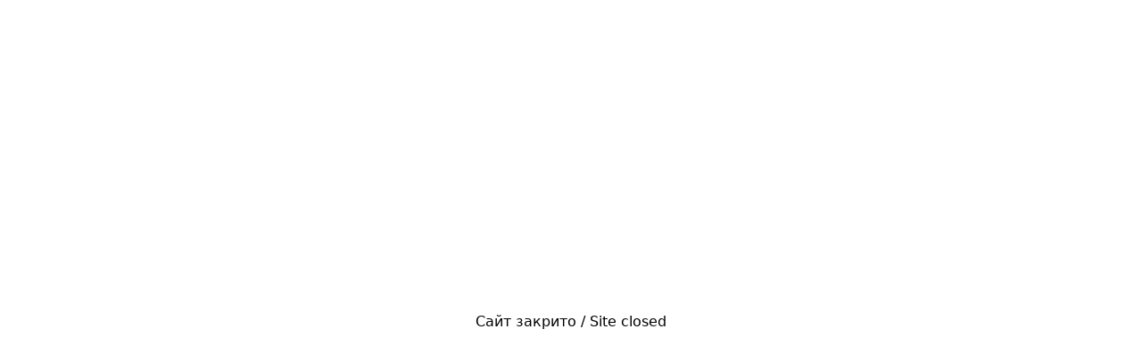

--- FILE ---
content_type: text/html; charset=utf-8
request_url: https://kratomhelper.com/guidebook/best-kratom-strains-for-focus-and-energy
body_size: 259
content:
<!doctype html>
<html lang="uk">
  <head>
    <meta charset="utf-8" />
    <title>Сайт недоступний</title>
    <meta name="robots" content="noindex, nofollow" />
    <meta name="viewport" content="width=device-width, initial-scale=1" />
    <style>body{font-family:system-ui;margin:0;display:flex;min-height:100vh;align-items:center;justify-content:center}</style>
  </head>
  <body>
    <div>Сайт закрито / Site closed</div>
  </body>
</html>
